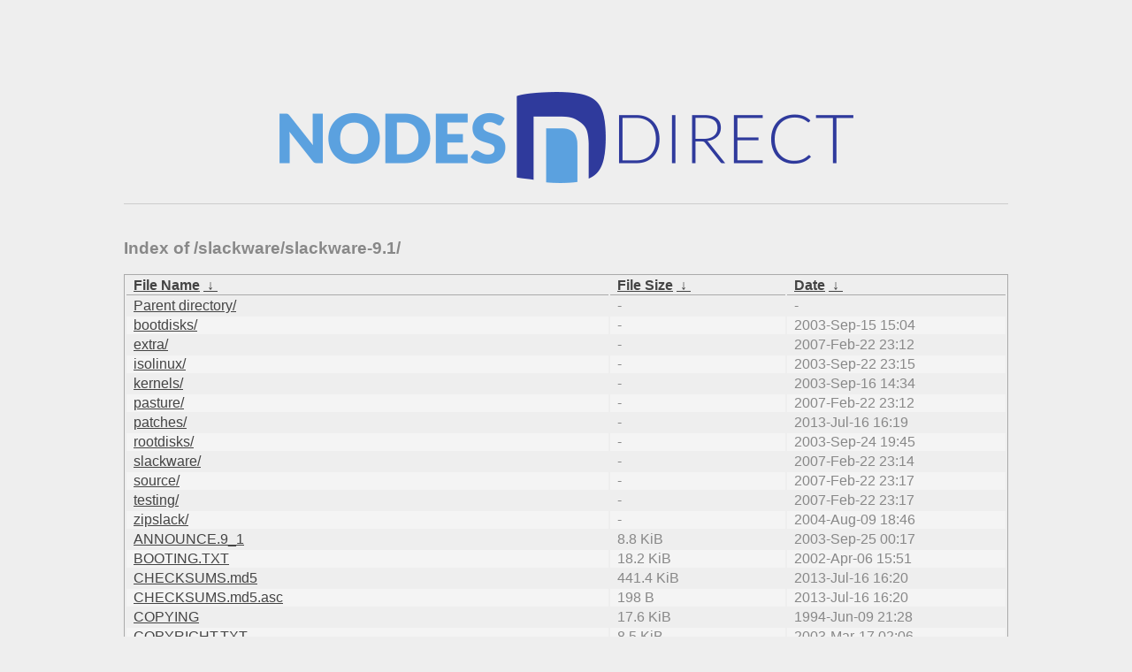

--- FILE ---
content_type: text/html
request_url: https://mirror.nodesdirect.com/slackware/slackware-9.1/
body_size: 2044
content:
<!DOCTYPE html PUBLIC "-//W3C//DTD XHTML 1.0 Strict//EN"
    "http://www.w3.org/TR/xhtml1/DTD/xhtml1-strict.dtd">
<html xmlns="http://www.w3.org/1999/xhtml">
<head>
    <title>Nodes Direct Holdings, LLC .:. Mirror .:. Index of /slackware/slackware-9.1/</title>

    <link href="/nd/style.css" rel="stylesheet" type="text/css" />

    <style type="text/css">body,html {font-family:Arial;}tr:nth-child(even) {background:#f4f4f4;}th,td {padding:0.1em 0.5em;}th {text-align:left;font-weight:bold;background:#eee;border-bottom:1px solid #aaa;}#list {border:1px solid #aaa;width:100%;}a {color:#444;}a:hover {color:#888;}</style>

    <script type='text/javascript' src='/nd/script.js'></script>

</head>

<body>

<div id="wrapper">

    <div id="logoWrap">
    </div>

    <div id="bodWrap">
        <h3>Index of /slackware/slackware-9.1/</h3>
        <h1 style="display: none;">/slackware/slackware-9.1/</h1>
<table id="list"><thead><tr><th style="width:55%"><a href="?C=N&O=A">File Name</a>&nbsp;<a href="?C=N&O=D">&nbsp;&darr;&nbsp;</a></th><th style="width:20%"><a href="?C=S&O=A">File Size</a>&nbsp;<a href="?C=S&O=D">&nbsp;&darr;&nbsp;</a></th><th style="width:25%"><a href="?C=M&O=A">Date</a>&nbsp;<a href="?C=M&O=D">&nbsp;&darr;&nbsp;</a></th></tr></thead>
<tbody><tr><td class="link"><a href="../">Parent directory/</a></td><td class="size">-</td><td class="date">-</td></tr><tr><td class="link"><a href="bootdisks/" title="bootdisks">bootdisks/</a></td><td class="size">-</td><td class="date">2003-Sep-15 15:04</td></tr>
<tr><td class="link"><a href="extra/" title="extra">extra/</a></td><td class="size">-</td><td class="date">2007-Feb-22 23:12</td></tr>
<tr><td class="link"><a href="isolinux/" title="isolinux">isolinux/</a></td><td class="size">-</td><td class="date">2003-Sep-22 23:15</td></tr>
<tr><td class="link"><a href="kernels/" title="kernels">kernels/</a></td><td class="size">-</td><td class="date">2003-Sep-16 14:34</td></tr>
<tr><td class="link"><a href="pasture/" title="pasture">pasture/</a></td><td class="size">-</td><td class="date">2007-Feb-22 23:12</td></tr>
<tr><td class="link"><a href="patches/" title="patches">patches/</a></td><td class="size">-</td><td class="date">2013-Jul-16 16:19</td></tr>
<tr><td class="link"><a href="rootdisks/" title="rootdisks">rootdisks/</a></td><td class="size">-</td><td class="date">2003-Sep-24 19:45</td></tr>
<tr><td class="link"><a href="slackware/" title="slackware">slackware/</a></td><td class="size">-</td><td class="date">2007-Feb-22 23:14</td></tr>
<tr><td class="link"><a href="source/" title="source">source/</a></td><td class="size">-</td><td class="date">2007-Feb-22 23:17</td></tr>
<tr><td class="link"><a href="testing/" title="testing">testing/</a></td><td class="size">-</td><td class="date">2007-Feb-22 23:17</td></tr>
<tr><td class="link"><a href="zipslack/" title="zipslack">zipslack/</a></td><td class="size">-</td><td class="date">2004-Aug-09 18:46</td></tr>
<tr><td class="link"><a href="ANNOUNCE.9_1" title="ANNOUNCE.9_1">ANNOUNCE.9_1</a></td><td class="size">8.8 KiB</td><td class="date">2003-Sep-25 00:17</td></tr>
<tr><td class="link"><a href="BOOTING.TXT" title="BOOTING.TXT">BOOTING.TXT</a></td><td class="size">18.2 KiB</td><td class="date">2002-Apr-06 15:51</td></tr>
<tr><td class="link"><a href="CHECKSUMS.md5" title="CHECKSUMS.md5">CHECKSUMS.md5</a></td><td class="size">441.4 KiB</td><td class="date">2013-Jul-16 16:20</td></tr>
<tr><td class="link"><a href="CHECKSUMS.md5.asc" title="CHECKSUMS.md5.asc">CHECKSUMS.md5.asc</a></td><td class="size">198 B</td><td class="date">2013-Jul-16 16:20</td></tr>
<tr><td class="link"><a href="COPYING" title="COPYING">COPYING</a></td><td class="size">17.6 KiB</td><td class="date">1994-Jun-09 21:28</td></tr>
<tr><td class="link"><a href="COPYRIGHT.TXT" title="COPYRIGHT.TXT">COPYRIGHT.TXT</a></td><td class="size">8.5 KiB</td><td class="date">2003-Mar-17 02:06</td></tr>
<tr><td class="link"><a href="CRYPTO_NOTICE.TXT" title="CRYPTO_NOTICE.TXT">CRYPTO_NOTICE.TXT</a></td><td class="size">602 B</td><td class="date">2002-Apr-06 15:48</td></tr>
<tr><td class="link"><a href="ChangeLog.txt" title="ChangeLog.txt">ChangeLog.txt</a></td><td class="size">184.6 KiB</td><td class="date">2012-Jul-24 21:02</td></tr>
<tr><td class="link"><a href="FAQ.TXT" title="FAQ.TXT">FAQ.TXT</a></td><td class="size">31.7 KiB</td><td class="date">2002-Sep-28 21:56</td></tr>
<tr><td class="link"><a href="FILELIST.TXT" title="FILELIST.TXT">FILELIST.TXT</a></td><td class="size">592.3 KiB</td><td class="date">2013-Jul-16 16:19</td></tr>
<tr><td class="link"><a href="GPG-KEY" title="GPG-KEY">GPG-KEY</a></td><td class="size">1.5 KiB</td><td class="date">2012-Aug-29 13:27</td></tr>
<tr><td class="link"><a href="PACKAGES.TXT" title="PACKAGES.TXT">PACKAGES.TXT</a></td><td class="size">254.6 KiB</td><td class="date">2007-Feb-22 23:14</td></tr>
<tr><td class="link"><a href="README91.TXT" title="README91.TXT">README91.TXT</a></td><td class="size">12.3 KiB</td><td class="date">2003-Sep-25 00:18</td></tr>
<tr><td class="link"><a href="RELEASE_NOTES" title="RELEASE_NOTES">RELEASE_NOTES</a></td><td class="size">4.0 KiB</td><td class="date">2003-Sep-25 00:19</td></tr>
<tr><td class="link"><a href="SPEAKUP_DOCS.TXT" title="SPEAKUP_DOCS.TXT">SPEAKUP_DOCS.TXT</a></td><td class="size">14.5 KiB</td><td class="date">2002-Jun-17 17:41</td></tr>
<tr><td class="link"><a href="SPEAK_INSTALL.TXT" title="SPEAK_INSTALL.TXT">SPEAK_INSTALL.TXT</a></td><td class="size">15.1 KiB</td><td class="date">2002-Jun-17 17:43</td></tr>
<tr><td class="link"><a href="Slackware-HOWTO" title="Slackware-HOWTO">Slackware-HOWTO</a></td><td class="size">69.4 KiB</td><td class="date">2003-Aug-28 18:45</td></tr>
<tr><td class="link"><a href="UPGRADE.TXT" title="UPGRADE.TXT">UPGRADE.TXT</a></td><td class="size">2.6 KiB</td><td class="date">2003-Mar-19 18:10</td></tr>
</tbody></table>    </div>
    <div id="footer">
        <p>This public mirror is located in Jacksonville, FL and is provided as a courtesy of Nodes Direct Holdings, LLC in partnership with Ultra IT Services. For problems with this mirror, please contact <a href="mailto:noc@nodesdirect.com">noc@nodesdirect.com</a>. For more information, please visit <a href="http://nodesdirect.com">http://nodesdirect.com</a>.</p>
	<br />
	<p>This mirror is updated automatically every 4 hours. Last Updated: Mon 19 Jan 2026 04:43:05 AM EST
</p>
	<br />
	<p>Mirror Specs: Dual Intel Xeon E5-2680 v2 / 32GB DDR3 RAM / 2 x 512GB Intel SSD (RAID-1 OS) / 45 x 4TB HGST (RAID-6 Mirror Data) / Intel X540 10Gbps NIC</p>
	<p>Currently using 30TB / 140TB (21%)
 for mirroring open source projects</p>
    </div>

</div>
</body>
</html>


--- FILE ---
content_type: text/css
request_url: https://mirror.nodesdirect.com/nd/style.css
body_size: 766
content:
body{
    margin:0;
    padding:0;
    background: #eee;
}
#wrapper {
    width: 1000px;
    margin: 0 auto;
}
#logoWrap{
    width: 1000px;
    height: 150px;
    margin-top: 80px;
    background: url("logo.png") no-repeat;
    background-position: center;
}
#bodWrap {
    color: #888;
    font-family: sans-serif;
    text-align: left;
    padding-top: 20px;
    padding-bottom: 35px;
    border-top: 1px solid #ccc;
    border-bottom: 1px solid #ccc;
}
#footer {
    color: #888;
    font-size: 12px;
    font-family: sans-serif;
    text-align: center;
    padding-top: 15px;
    padding-bottom: 75px;
}
#footer p {
    width: 900px;
    margin: 0 auto;
}
#footer a, #footer a:visited, #footer a:active {
    color: #888;
}
#footer a:hover {
    color: #555;
}


--- FILE ---
content_type: application/javascript
request_url: https://mirror.nodesdirect.com/nd/script.js
body_size: 2501
content:
// This script cruises the DOM of Apache's XHTML / HTMLTable
// directory output, and injects useful class names throughout.
//
// It's part of Indices: http://antisleep.com/software/indices

function init() {
    var tablerows = document.getElementsByTagName("tr");

    for (var i=0; i < tablerows.length; i++) {
        var currow = tablerows[i];

        if (i == 0) {
            currow.className += " row_header";
        } else if (i == 1) {
            currow.className += " row_parentdir";
        } else {
            currow.className += " row_normal";
        }

        var rowcells = currow.getElementsByTagName((i == 0 ? "th" : "td"));
        rowcells[0].className += " col_icon";
        rowcells[1].className += " col_name";
        rowcells[2].className += " col_date";
        rowcells[3].className += " col_size";
        // apache output is sort of broken-tabley for the description column
        if (rowcells[4]) rowcells[4].className += " col_desc";

        var namecell = rowcells[1];
        var anchors = namecell.getElementsByTagName("a");
        if (anchors.length == 1) {
            var curanchor = anchors[0];

            var anchorcontent = curanchor.innerHTML;
            if (curanchor.parentNode.tagName == "TD") {
                if (anchorcontent.match(/\/$/)) {
                    // add a class for directories, and strip the trailing slash.
                    curanchor.className = "dirlink";
                    anchorcontent = anchorcontent.replace(/\/$/, "");
                } else {
                    curanchor.className = "filelink";
                }
            }
        }

        for (j=0; j < rowcells.length; j++) {
            var curcell = rowcells[j];

            // the "parent directory" row
            if (i == 0) {
                curcell.className += " cell_header";
            } else if (i == 1) {
                curcell.className += " cell_parentdir";
            }
        }
    }

    // Content is hidden by a piece of script in the div tag, to prevent browsers (IE)
    // that show the original content before this JS executes.  So, show it now.
    var container = document.getElementById("pagecontainer");
    container.style.display = 'block';
}

//========================================================================

// Add init() as onload handler.
if (window['addEventListener']) {
    window.addEventListener("load", init, false);
} else if (window['attachEvent']) {
    window.attachEvent("onload", init);
}
